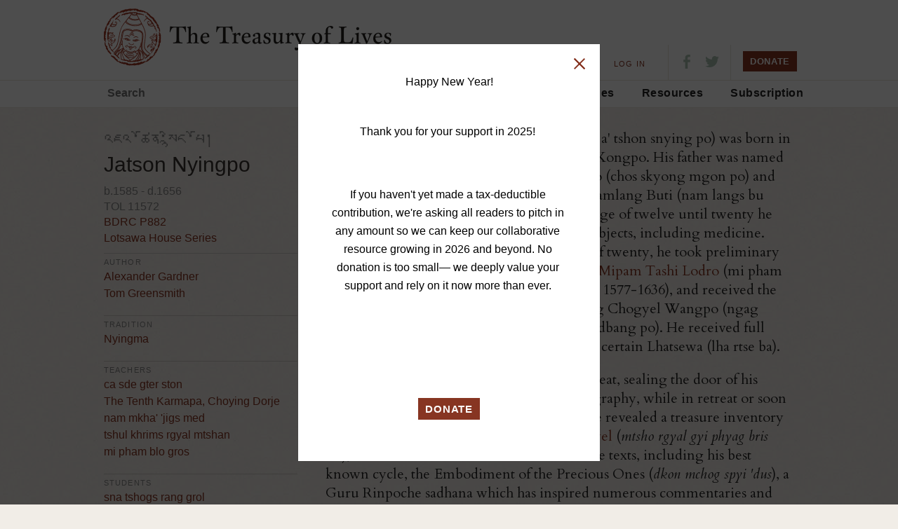

--- FILE ---
content_type: text/html; charset=UTF-8
request_url: https://treasuryoflives.org/biographies/view/Jatson-Nyingpo/11572
body_size: 9763
content:
<!DOCTYPE html>
<html lang="en">
<head>
	<title>Jatson Nyingpo - The Treasury of Lives: A Biographical Encyclopedia of Tibet, Inner Asia and the Himalayan Region</title> 
	<meta http-equiv="Content-Type" content="text/html; charset=utf-8" />
	<meta name="description" content="The Treasury of Lives is a biographical encyclopedia of Tibet, Inner Asia, and the Himalaya. Most biographies are peer reviewed.">
	<link href="https://fonts.googleapis.com/css?family=Cardo:400,400i,700&amp;subset=latin-ext" rel="stylesheet">

	<link rel="apple-touch-icon-precomposed" sizes="57x57" href="/images/favicon/apple-touch-icon-57x57.png" />
	<link rel="apple-touch-icon-precomposed" sizes="114x114" href="/images/favicon/apple-touch-icon-114x114.png" />
	<link rel="apple-touch-icon-precomposed" sizes="72x72" href="/images/favicon/apple-touch-icon-72x72.png" />
	<link rel="apple-touch-icon-precomposed" sizes="144x144" href="/images/favicon/apple-touch-icon-144x144.png" />
	<link rel="apple-touch-icon-precomposed" sizes="60x60" href="/images/favicon/apple-touch-icon-60x60.png" />
	<link rel="apple-touch-icon-precomposed" sizes="120x120" href="/images/favicon/apple-touch-icon-120x120.png" />
	<link rel="apple-touch-icon-precomposed" sizes="76x76" href="/images/favicon/apple-touch-icon-76x76.png" />
	<link rel="apple-touch-icon-precomposed" sizes="152x152" href="/images/favicon/apple-touch-icon-152x152.png" />
	<link rel="icon" type="image/png" href="/images/favicon/favicon-196x196.png" sizes="196x196" />
	<link rel="icon" type="image/png" href="/images/favicon/favicon-96x96.png" sizes="96x96" />
	<link rel="icon" type="image/png" href="/images/favicon/favicon-32x32.png" sizes="32x32" />
	<link rel="icon" type="image/png" href="/images/favicon/favicon-16x16.png" sizes="16x16" />
	<link rel="icon" type="image/png" href="/images/favicon/favicon-128.png" sizes="128x128" />
	<meta name="application-name" content="&nbsp;"/>
	<meta name="msapplication-TileColor" content="#FFFFFF" />
	<meta name="msapplication-TileImage" content="mstile-144x144.png" />
	<meta name="msapplication-square70x70logo" content="mstile-70x70.png" />
	<meta name="msapplication-square150x150logo" content="mstile-150x150.png" />
	<meta name="msapplication-wide310x150logo" content="mstile-310x150.png" />
	<meta name="msapplication-square310x310logo" content="mstile-310x310.png" />
	
					<meta name="description" content="
	Jatson Nyingpo was Nyingma treasure revealer, one of the few to have been a fully ordained monk. His best known treasure is the&nbsp; Embodiment of the Precious Ones.
"/>
				<meta property="og:title" content="Jatson Nyingpo"/>
		    	<meta property="og:type" content="article"/>
		    	<meta property="og:url" content="http://treasuryoflives.org/biographies/view/Jatson-Nyingpo/11572"/>
		    	<meta property="og:description" content="
	Jatson Nyingpo was Nyingma treasure revealer, one of the few to have been a fully ordained monk. His best known treasure is the&nbsp; Embodiment of the Precious Ones.
"/>
		    			    		<meta property="og:image" content="http://treasuryoflives.org/uploads/person/11572/1035%20Jatson%20Nyingpo.jpg" />
						<meta property="fb:app_id" content="153064994767850" />
	<meta property="fb:page_id" content="161507324841" />
	<meta property="og:site_name" content="The Treasury of Lives"/>

	<link rel="stylesheet" type="text/css" href="/css/style.bundle.min.css?v=21">
	<script src="/js/scripts.bundle.min.js"></script>

	<script>
		$('a.essGallery').fancybox({
			'titlePosition' : 'inside'
		});
	</script>

	
	<script>
		$(window).load(function(){
			$("#header-sticky").sticky({ 
				topSpacing: -1,
				className: "stuck" 
			});
			
			$('ul.checklist input:checkbox').click(function () {
						    $(this).parent("label").toggleClass("checked");
						});
			
						$(".search-form ul.checklist ul").hide().parent("li").addClass("parent").prepend('<a href="#" class="child-toggle"></a>');
			
						$('ul.checklist ul').each(function() {    
							var childchecked = $('input:checkbox:checked', this).length;
							if (childchecked > 0) {
								$(this).show().parent('li').children('a').addClass('open');
							};
						});
			
						$('ul.checklist').each(function() {    
							var anychecked = $('input:checkbox:checked', this).length;
							if (anychecked > 0) {
								$(this).prev('h3').children('a').addClass('open');
							}
								else
							{
								$(this).hide()
							};
						});
			
			
						$('a.list-toggle').click(function () {
						    $(this).parent().next("ul.checklist").slideToggle();
							$(this).toggleClass("open","closed");
							return false;
						});
			
						$('a.child-toggle').click(function () {
						    $(this).siblings("ul").slideToggle();
							$(this).toggleClass("open","closed");
							return false;
						});
			
						$("ul.checklist input:disabled").parent("label").addClass("disabled");
						$("ul.checklist input:checked").parent("label").addClass("checked");
		});
		</script>	
	<script type="text/javascript" language="javascript">
		$(document).ready(function() 
		{	
			$('#logo').mouseover(function() {
				$(this).css('cursor', 'pointer');
			});

			$('#logo').mouseout(function() {
				$(this).css('cursor', 'default');
			});

			$('#logo').click(function() {
				$(this).css('cursor', 'default');
				window.location.href = '/';
			});
		});
		
		function validateKeywordInput(field)
		{			
			var result = true;
			if(field.value.length == 0)
			{
				//alert("Please provide search criteria.");
				//result = false;
			}
			return result;
		}

		function setWylieOption(value)
		{
			document.formWylie.hidWylie.value = value;
			document.formWylie.submit();
			return false;
		}
		
		function setHighlightOption(value)
		{
			document.formHighlight.hidHighlight.value = value;
			document.formHighlight.submit();
			return false;
		}

		function setTextSizeOption(value)
		{
			document.formTextSize.hidTextSize.value = value;
			document.formTextSize.submit();
			return false;
		}
	</script>

	<script type="text/javascript" language="javascript">
			$(function() {
				$('#tbrc-rid-modal').easyModal({
					overlayOpacity : .7
				});

				$('.open-tbrc-rid-modal').click(function(e){
					$('#tbrc-rid-modal').trigger('openModal');
					e.preventDefault();
				});

				$('#close-tbrc-rid-modal').click(function(e){
					$('#tbrc-rid-modal').trigger('closeModal');
					e.preventDefault();
				});

				$('#cite-modal').easyModal({
					overlayOpacity : .7
				});

				$('.open-cite-modal').click(function(e){
					$('#cite-modal').trigger('openModal');
					e.preventDefault();
				});

				$('#close-cite-modal').click(function(e){
					$('#cite-modal').trigger('closeModal');
					e.preventDefault();
				});
			});
		
		$(document).ready(function() {
		    $(".slides").owlCarousel({
				navigation : true,
				slideSpeed : 400,
				paginationSpeed : 400,
				singleItem : true,
				autoPlay : 10000,
				stopOnHover : true
		    });
	    });
	</script>

</head>

<!-- Google tag (gtag.js) -->
<script async src="https://www.googletagmanager.com/gtag/js?id=G-28GGCKGHCW"></script>
<script>
  window.dataLayer = window.dataLayer || [];
  function gtag(){dataLayer.push(arguments);}
  gtag('js', new Date());

  gtag('config', 'G-28GGCKGHCW');
</script>

<body class="biographies">


<header class="full-wrap">
	<div class="content-wrap header-top clearfix">
				<a href="https://treasuryoflives.org/"  id="logo-top" title="home"><h1 id="logo-top">The Treasury of Lives</h1></a>
			<div id="links-nav-localizations">
				<ul id="nav-localizations"><li style="font-size: 11px;"><a href="https://treasuryoflives.org/biographies/view/Jatson-Nyingpo/11572">ENGLISH</a> · </li><li style="font-size: 12px;"><a href="https://treasuryoflives.org/zh/biographies/view/Jatson-Nyingpo/11572">中文</a> · </li><li style="font-size: 16px;"><a href="https://treasuryoflives.org/bo/biographies/view/Jatson-Nyingpo/11572">བོད་ཡིག</a></li></ul></div>
		<ul id="nav-utilities">
			<li><a href="https://treasuryoflives.org/about">About</a></li>
			<li><a href="/login">LOG IN</a></li>		</ul>
		
		<ul class="nav-icons">
			<li><a target="_blank" href="https://www.facebook.com/treasuryoflives"><i class="icon-fb"></i></a></li>
			<li><a target="_blank" href="https://www.twitter.com/treasuryoflives"><i class="icon-twitter"></i></a></li>
		</ul>
		<ul class="nav-donate">
			<button onClick="location.href='/donate'" id="donate-button" class="button-c">DONATE</button>
			<!--
			<form action="https://www.paypal.com/cgi-bin/webscr" method="post" target="_blank">
				<input type="hidden" name="cmd" value="_s-xclick">
				<input type="hidden" name="hosted_button_id" value="AEN5WDJD9ALJE">
				<input type="image" width="79px" height="30px" src="http://treasuryoflives.org/images/tol-donate.png" border="0" name="submit" alt="PayPal - The safer, easier way to pay online!">
				<img alt="" border="0" src="https://www.paypalobjects.com/en_US/i/scr/pixel.gif" width="1" height="1">
			</form>
			-->
		</ul>

		<ul id="mobile-menu" class="mobile">
					<li><a href="#" title="Search" class="icon-search"></a></li>
					<li><a href="#" title="Navigation" class="icon-hamburger"></a></li>
				</ul>
			</div>
			<div class="content-wrap clearfix mobile-nav mobile">
				<nav>
					<ul>
						<li><a href="https://treasuryoflives.org/tradition">Traditions</a></li>
						<li><a href="https://treasuryoflives.org/map">Map</a></li>
						<li><a href="https://treasuryoflives.org/people">People</a></li>
						<li><a href="https://treasuryoflives.org/category/images">Images</a></li>
						<li><a href="https://treasuryoflives.org/resources">Resources</a></li>
						<li><a href="https://treasuryoflives.org/subscription">Subscription</a></li>
					</ul>
					<ul>
						<li><a href="https://treasuryoflives.org/about">About</a></li>
						<li><a href="/login">Log In</a></li>						<li><a href="https://treasuryoflives.org/donate">Donate</a></li>
					</ul>
					<ul>
						<li><a href="https://treasuryoflives.org/biographies/view/Jatson-Nyingpo/11572">English</a></li><li><a href="https://treasuryoflives.org/zh/biographies/view/Jatson-Nyingpo/11572">中文</a></li><li><a href="https://treasuryoflives.org/bo/biographies/view/Jatson-Nyingpo/11572">བོད་ཡིག</a></li>					</ul>
				</nav>
			</div>
			<div class="content-wrap clearfix mobile-search mobile">
				<div class="global-search">
					<form id="lineagesearch" action="https://treasuryoflives.org/search/keyword" method="post" name="lineagesearch">
						<div>
							<label>Search</label>
														<input id="headsearchbutton" type="submit" value="" onclick="javascript:return validateKeywordInput(document.getElementById('query'));" />
						</div>
					</form>
				</div>
			</div>
		</div>
	<div class="full-wrap clearfix" id="header-sticky">
		<div class="content-wrap">
			<a href="/" id="logo-sticky">Home</a>
			<!-- search form -->
			<div class="global-search">
				<form id="lineagesearch" action="https://treasuryoflives.org/search/keyword" method="post" name="lineagesearch">
					<div>
						<label>Search</label>
						<input type="text" id="query" placeholder="Search" name="query" />						<input id="headsearchbutton" type="submit" value="" onclick="javascript:return validateKeywordInput(document.getElementById('query'));" />
					</div>
				</form>
			</div>
			<nav>
				<ul>
					<li><a href="https://treasuryoflives.org/tradition">Traditions</a></li>
					<li><a href="https://treasuryoflives.org/map">Map</a></li>
					<li><a href="https://treasuryoflives.org/people">People</a></li>
					<li><a href="https://treasuryoflives.org/category/images">Images</a></li>
					<li><a href="https://treasuryoflives.org/resources">Resources</a></li>
					<li><a href="https://treasuryoflives.org/subscription">Subscription</a></li>
					<!--<li><a href="">Time</a></li>-->
					<!--<li><a href="">Paintings</a></li>-->
				</ul>
			</nav>
		</div>
	</div>
</header>


		<!-- content -->
	<!-- <div class="content"> -->    
	<script type="text/javascript" src="/js/printThis.js"></script>
	<script type="text/javascript">
		var theMap;

		$(document).ready(function() {
			$('#printThis').click(function() {
				theMap.off();
				theMap.remove();
				$('article').printThis({
					header: '<h1>Jatson Nyingpo</h1>',
					loadCSS: '/css/print-this.css?v=' + Math.random()
				});
			});

			$("#dialogCite").load('/biographies/cite/11572');

			$("a.essGallery").fancybox();
			//populate essay view by default when page loads.
			
			$('#divBioDisplay').empty().html('<div class="biogtext"><img src="/images/spinner_tall.gif" /></div>');
			$('#divBioDisplay').load('/en/biographies/essay/360/11572', '', function () {
                $('#divBioText img').each(function () {    
                    var $a = $(this).parent('.essGallery');
                    var width = $(this).attr('width');
                    var caption = $a.attr('title');                    
                    if (caption) {                        
                        $('<div class="community-image-attribution" style="margin:0 7px;width:' + width + 'px;line-height:15px;">' + caption + '</div>').insertAfter($(this));
                    }
                    var id = $a.attr('id');
                    if (id) {
                        var idParts = id.split('_');
                        if (idParts.length > 1) {
                            id = idParts[1];
                            if (images) {
                                var caption = images.find(function (image) { return image.person_image_id == id; }).caption;
                                if (caption) {
                                    $a.append('<div class="community-image-attribution" style="margin:3px 7px;width:' + width + 'px;line-height:15px;">' + caption + '</div>');
                                }
                            }
                        }
                    }
                });
            });                                                    

			$('#divPaintingDisplay').load('/biographies/paintings/360/11572');

						$('#lnkSaveBio').on('click', function(event) {
				event.preventDefault();
				$.get('/biographies/save_bio/' + $(this).attr('name'), {},
					function(data) {
						if(data == 'OK')
						{
							$('#spanMyBios').empty().html('<a href="#" id="lnkDeleteBio" class="icon-close-x" name="360">Remove From Saved Bios</a>');
						}
					});
			});

			$('#lnkDeleteBio').on('click', function(event) {
				event.preventDefault();
				$.get('/biographies/delete_bio/' + $(this).attr('name'), {},
					function(data) {
						if(data == 'OK')
						{
							$('#spanMyBios').empty().html('<a href="#" id="lnkSaveBio" class="icon-plus" name="360">Add to Saved Bios</a>');
						}
					});
			});

			// $("#dialogCite").dialog({
			// 	autoOpen: false,
			// 	modal: true,
			// 	width: 550,
			// 	height: 150,
			// 	close: function() {
			// 		$('#dialogCite').html('Loading...');
			// 	},
			// 	open: function() {
			// 		$.get('/biographies/cite/11572', function(data) {
			// 			$('#dialogCite').empty();
			// 			$('#dialogCite').html(data);
			// 		});
			// 	}
			// });

			$("#imgBiographyCite").bind('click', function() {
				$('#dialogCite').dialog('open');
			});

			$("#aBiographyCite").bind('click', function() {
				$('#dialogCite').dialog('open');
			});

			$("#imgBiographyCite").hover(function() {
				$(this).css('cursor','pointer');
			}, function() {
				$(this).css('cursor','auto');
			});
		});

		function switch_comment_tab(event, href)
		{
			event.preventDefault();
			$('#divComments').empty().html('<div class="biogtext"><img src="/images/loading40.gif" /></div>');
			$('#divComments').load(href);
		}
	</script>

	<script src='https://api.tiles.mapbox.com/mapbox.js/v2.1.9/mapbox.js'></script>
	<link href='https://api.tiles.mapbox.com/mapbox.js/v2.1.9/mapbox.css' rel='stylesheet' />
	<script src='https://api.tiles.mapbox.com/mapbox.js/plugins/leaflet-markercluster/v0.4.0/leaflet.markercluster.js'></script>
	<link href='https://api.tiles.mapbox.com/mapbox.js/plugins/leaflet-markercluster/v0.4.0/MarkerCluster.css' rel='stylesheet' />
	<link href='https://api.tiles.mapbox.com/mapbox.js/plugins/leaflet-markercluster/v0.4.0/MarkerCluster.Default.css' rel='stylesheet' />
	<script src='https://api.tiles.mapbox.com/mapbox.js/plugins/leaflet-hash/v0.2.1/leaflet-hash.js'></script>
	<script src='https://api.tiles.mapbox.com/mapbox-gl-js/v0.7.0/mapbox-gl.js'></script>
	<link href='https://api.tiles.mapbox.com/mapbox-gl-js/v0.7.0/mapbox-gl.css' rel='stylesheet' />
    <style>
        #divBioText ol {
            list-style: decimal;
        }
    </style>



	<article class="content-wrap clearfix">
		<!-- biography main right column --><!-- 4 divs here for main content area, which divs/classes do we need for new design? -->
		<div class="biography-wrapper primary-col">
			<!-- main column for essay/notes/etc -->
			<div class="biography-info">
								<div id="divBioDisplay" /></div>
					</div>
						<div class="author">
					<p><a href="/search/by_author/Alexander-Gardner">Alexander Gardner</a> 
	is Director and Chief Editor of the Treasury of Lives. He completed his PhD in Buddhist Studies at the University of Michigan in 2007. He is the author of <a href="https://www.shambhala.com/life-of-jamgon-kongtrul-the-great.html">The Life of Jamgon Kongtrul The Great</a>.
</p><p><a href="/search/by_author/Tom-Greensmith">Tom Greensmith</a> 
	is a MPhil graduate in Tibetan and Himalayan studies from Oxford University. His completed dissertation focused on the “non-sectarian” (ris med) figure of the Fifth Sle lung bZhad pa’i rdo rje (1697-1740) and his journey to Pad+mo bkod in 1729.
</p>											<!--<p>Published  </p>-->
						<p>Published September 2010 </p>
														</div>

						<div class="tools">
				<ul>
					<li><a href="https://treasuryoflives.org/about/contact" class="icon-email">Contact Us</a></li>
					<li><a href="#aBiographyCite" class="icon-pencil open-cite-modal" id="aBiographyCite">Cite This Biography</a></li>
					<li><a href="javascript:window.print();" class="icon-print">Print</a></li>
					<li id="spanMyBios">
						<a class="open-login-modal icon-plus" href="https://treasuryoflives.org/#">LOGIN to Save this Bio</a></li>
				</ul>
			</div>
				</div>

		<aside class="scorecard">
			<div class="scorecard-header">
									<h1 class="tibetan" style="word-wrap:break-word;">འཇའ་ཚོན་སྙིང་པོ།</h1>
								<h1>Jatson Nyingpo</h1>
				<p class="dates">
					b.1585 - d.1656<br />
                    TOL 11572                    <br>
					<a href="http://www.tbrc.org/link?rid=P882 " target="_blank"> BDRC P882</a>
                                            <br><a href="https://www.lotsawahouse.org/tibetan-masters/jatson-nyingpo/" target="_blank">Lotsawa House Series</a>
                    				</p>
									<div class="item author-attribution">
						<h2>AUTHOR</h2>
						<ul>
															<li><a href="/search/by_author/Alexander-Gardner">Alexander Gardner</a></li>
															<li><a href="/search/by_author/Tom-Greensmith">Tom Greensmith</a></li>
													</ul>
					</div>
											</div>
			
								<div class="item">
						<h2>Tradition</h2>
						<ul>
							<li><a href="/tradition/Nyingma">Nyingma</a></li>						</ul>
					</div>
				


			
			
								<div class="item">
						<h2>Teachers</h2>
						<ul>
															<li><a href="/biographies/view/ca-sde-gter-ston/P10108">ca sde gter ston</a></li>
															<li><a href="/biographies/view/Tenth-Karmapa-Choying-Dorje/2662">The Tenth Karmapa, Choying Dorje</a></li>
															<li><a href="/biographies/view/nam-mkha-jigs-med/P1691">nam mkha' 'jigs med</a></li>
															<li><a href="/biographies/view/tshul-khrims-rgyal-mtshan/P2667">tshul khrims rgyal mtshan</a></li>
															<li><a href="/biographies/view/mi-pham-blo-gros/P878">mi pham blo gros</a></li>
													</ul>
					</div>
								<div class="item">
						<h2>Students</h2>
						<ul>
															<li><a href="/biographies/view/sna-tshogs-rang-grol/P1687">sna tshogs rang grol</a></li>
															<li><a href="/biographies/view/nam-mkha-jigs-med/P1691">nam mkha' 'jigs med</a></li>
															<li><a href="/biographies/view/blo-gros-nor-ldan/P2026">blo gros nor ldan</a></li>
															<li><a href="/biographies/view/nor-bu-rgyan-pa/P5335">nor bu rgyan pa</a></li>
															<li><a href="/biographies/view/Dudul-Dorje/9105">Dudul Dorje</a></li>
															<li><a href="/biographies/view/bsod-nams-rgya-mtsho/P891">bsod nams rgya mtsho</a></li>
															<li><a href="/biographies/view/The-Sixth-Zhamarpa,-Chokyi-Wangchuk/P1432">The Sixth Zhamarpa, Chokyi Wangchuk</a></li>
															<li><a href="/biographies/view/The-Fifth-Drukchen,-Paksam-Wangpo/P877">The Fifth Drukchen, Paksam Wangpo</a></li>
															<li><a href="/biographies/view/The-First-Drigung-Chungtsang,-Chokyi-Drakpa/P2666">The First Drigung Chungtsang, Chokyi Drakpa</a></li>
															<li><a href="/biographies/view/Third-Dorje-Drak-Rigdzin-Ngakgi-Wangpo/8975">The Third Dorje Drak Rigdzin, Ngakgi Wangpo</a></li>
															<li><a href="/biographies/view/chos-kyi-rgya-mtsho/P6910">chos kyi rgya mtsho</a></li>
															<li><a href="/biographies/view/pad+ma-ma-ti/P7968">pad+ma ma ti</a></li>
															<li><a href="/biographies/view/Tenth-Karmapa-Choying-Dorje/2662">The Tenth Karmapa, Choying Dorje</a></li>
															<li><a href="/biographies/view/phrin-las-lhun-grub/P359">'phrin las lhun grub</a></li>
															<li><a href="/biographies/view/The-Fourth-Goshir-Gyeltsab,-Drakpa-Dondrub/P5684">The Fourth Goshir Gyeltsab, Drakpa Dondrub</a></li>
													</ul>
					</div>
				
			<!-- /.item -->
							<div class="item">
					<h2>Historical Period</h2>
					<ul>
						<li><a href="/historical-period/17th-Century">17th Century</a></li>					</ul>
				</div>
						<!-- /.item -->
			
							
			<!-- /.item -->
					<div class="item">
			<h2>Institution</h2>
			<ul>
				<li><a href="/institution/Bangri-Jokpo-">Bangri Jokpo </a></li>			</ul>
		</div><!-- /.item -->

			<!-- /.item -->
			<!-- /.item -->
			<!-- /.item -->

							<div class="item">
					<h2>Role</h2>
					<ul>
						<li><a href="/institution/Treasure-Revealers">Treasure Revealers</a></li>					</ul>
				</div><!-- /.item -->

			<!-- /.item -->
			<!-- /.item -->

			<!-- Item -->
			<!-- /.item -->

			<!-- Item -->
			<!-- /.item -->

			<!-- Item -->
			

			<div class="scorecard-footer">
									<p><strong>Name variants:</strong>
						 Bangri Jatson Nyingpo; Bangter Jatson Nyingpo; Ledro Lingpa; Ngakchang Humnak Mebar; Ngawang Chogyel Wangpo					</p>
													<br><p><strong>Wylie:</strong> 'ja' tshon snying po</p>
							</div>
							<div class="tools" style="border-top: none; margin-bottom: 10px; font-size: 11px; font-family: 'Helvetica Neue', Helvetica, Arial, sans-serif; letter-spacing: 1.1px;">
					<a id="printThis" class="icon-print" style="cursor:pointer;">PRINT</a>
					<a href="#aBiographyCite" class="icon-pencil open-cite-modal" id="aBiographyCite">CITE</a>
				</div>
					</aside>

		<div id="divPaintingDisplay" /></div>

					<section class="supplement clearfix">
				<header>
					<h2>Bibliography</h2>
				</header>
				<div>
					<div class="biography-wrapper primary-col">
						<div class="item bibliography">
							<p>
	Dudjom Rinpoche. <em>The Nyingma School of Tibetan Buddhism</em>. Translated by Gyurme Dorje and Matthew Kapstein. Boston: Wisdom, 2002, pp. 809-812.</p>
<p>
	Ehrhard, Franz-Karl. 1999a. “The Role of ‘Treasure Discoverers’ and Their Search for Himalayan Sacred Lands”. In Huber, Toni, ed, <em>Sacred and Powerful Places in Tibetan Culture</em>. Dharamsala: Library of Tibetan Works and Archives pp. 227-239.</p>
<p>
	Ehrhard, Franz-Karl. 1999b. “Political and Ritual Aspects of the Search for Himalayan Sacred Lands” In Huber, Toni, ed. <em>Sacred and Powerful Places in Tibetan Culture</em>. Dharamsala: Library of Tibetan Works and Archives. pp. 240-257.</p>
<p>
	Grags pa 'byung gnas and Rgyal ba blo bzang mkhas grub. 1992. <em>Gangs can mkhas grub rim byon ming</em> <em>mdzod</em>. Lanzhou: Kan su'u mi rigs dpe skrun khang, pp. 718-720.</p>
<p>
	Greensmith T., Jacobson R. and Choephel T. "The Guidebook to the Hidden Land of Pemokö by Jatsön Nyingpo (1585-1656).” <a href="https://www.tibshelf.org/tibetan-translations/the-guidebook-to-the-hidden-land-of-pemoko">Tib Shelf</a>.</p>
<p>
	Gyamtso, L.M. 2017. <em>Rainbow Essence: The Life and Teachings of Jatsön Nyingpo</em>. KTD 132 Publications.</p>
<p>
	'Ja' tshon snying po. 1979. <em>Sbas yul pad+ma bko kyi lam yig</em>. In <em>Gter chen rig 'dzin 'ja' tshon snying po'i zab gter chos mdzod rin po che</em>, vol.1, pp. 445-460. Konchog Lhadrepa: Majnu ka tilla, Delhi. BDRC W1KG3655.</p>
<p>
	'Jam mgon kong sprul blo gros mtha' yas. 2007. <em>Gter ston brgya rtsa.</em> In <em>Rin chen gter mdzod chen mo</em>, vol. 1, pp. 404-696. New Delhi: Shechen, p. 501-507.</p>
<p>
	Karma mi 'gyur dbang rgyal. 1978. <em>Gter bton Brgya rtsa'i Mtshan Sdom Gsol 'debs Chos rgyal Bkra shis stobs rgyal gyi Mdzad pa'i 'Grel pa Lo rgyus Gter bton Chos 'byung</em>. Darjeeling: Taklung Tsetrul Rinpoche Pema Wangyal, Orgyen Kunsang Chokhor Ling, p. 341.2 ff.</p>
<p>
	Khetsun Sangpo. 1973. <em>Biographical Dictionary of Tibet and Tibetan Buddhism</em>. Dharamsala: Library of Tibetan Works and Archives, vol. 3, p. 772.</p>
<p>
	<em><em>Padma legs grub. </em>The Complete Works of Rtse le Rgod tshang pa Padma legs grub</em>. Repro. from a rare manuscript collection of Sikkim. Mgon po tshe brtan, Palace Mon., Gangtok 1979. (p. 407-433).</p>
						</div>
						<a href="http://www.tbrc.org/link?rid=P882 " target="_blank" class="tbrc-link">View this person’s associated Works & Texts on the Tibetan Buddhist Resource Center’s Website.</a>					</div>
				</div>
			</section>
			</article>
            <script>
            var images = [{"person_image_id":"577","person_id":"11572","image_file_name":"1035 Jatson Nyingpo.jpg","thumb_file_name":"1035 Jatson Nyingpo_thumb.jpg","har_number":"1035","image_credit":"","is_primary":"1","create_user_id":"2","create_date":"2010-09-23 16:40:43","last_modified_user_id":null,"last_modified_date":null,"caption":null},{"person_image_id":"579","person_id":"11572","image_file_name":"53773.Jatson Nyingpo.jpg","thumb_file_name":"53773.Jatson Nyingpo_thumb.jpg","har_number":"53773","image_credit":"","is_primary":"0","create_user_id":"2","create_date":"2010-09-23 16:41:41","last_modified_user_id":null,"last_modified_date":null,"caption":null},{"person_image_id":"580","person_id":"11572","image_file_name":"53774.jatson Nyingpo.jpg","thumb_file_name":"53774.jatson Nyingpo_thumb.jpg","har_number":"53774","image_credit":"","is_primary":"0","create_user_id":"2","create_date":"2010-09-23 16:41:53","last_modified_user_id":null,"last_modified_date":null,"caption":null},{"person_image_id":"576","person_id":"11572","image_file_name":"632 Jatson Nyingpo.jpg","thumb_file_name":"632 Jatson Nyingpo_thumb.jpg","har_number":"632","image_credit":"","is_primary":"0","create_user_id":"2","create_date":"2010-09-23 16:40:28","last_modified_user_id":null,"last_modified_date":null,"caption":null}];
        </script>
    
	<!-- Twitter meta tags -->
	<meta name="twitter:card" content="photo">
	<meta name="twitter:site" content="@treasuryoflives">
	<meta name="twitter:title" content="Jatson Nyingpo">
	<meta name="twitter:description" content="
	Jatson Nyingpo was Nyingma treasure revealer, one of the few to have been a fully ordained monk. His best known treasure is the&nbsp; Embodiment of the Precious Ones.
">
	<meta name="twitter:image:src" content="http://treasuryoflives.org/uploads/person/11572/632%20Jatson%20Nyingpo.jpg">

	<div id="cite-modal" class="modal">
		<div id="dialogCite" style="width:500px;"></div>
		<a id="close-cite-modal" class="icon-close-x"></a>
	</div>

<footer>
    <div class="full-wrap newsletter">
        <div class="content-wrap clearfix">
            <div class="message"></div>
            <form action="" method="post" id="email_signup_form">
                <label>Subscribe to our newsletter</label>
                <input id="email" type="email" name="email" placeholder="Enter your email" required>
                <input type="submit" value="Subscribe" class="button-b">
            </form>
            <ul class="nav-icons" style="width: 110px;">
                <li><a href="https://www.facebook.com/treasuryoflives"><i class="icon-fb"></i></a></li>
                <li><a href="https://www.twitter.com/treasuryoflives"><i class="icon-twitter"></i></a></li>
                <li><a href="/rss/whats_new"><i class="icon-rss"></i></a></li>
            </ul>
        </div>
    </div>
    <div class="full-wrap footer-nav">
        <div class="content-wrap clearfix">
            <!-- global links -->
            <ul id="footer-global-links">
                <li><a href="https://treasuryoflives.org/about">About</a></li>
                <!--<li><a href="/help">Help</a></li>-->
                <!--<li><a href="/about/committees">Committees</a></li>-->
                <li><a href="https://treasuryoflives.org/about/contact">Contact</a></li>
                <li><a href="/donate">Donate</a></li>
                <li><a href="/terms" target="_blank">Terms</a></li>
                <li><a href="/privacy" target="_blank">Privacy</a></li>
            </ul>
            <!-- terms and conditions -->
            <div id="footer-global-terms">
                <p>Copyright © Treasury of Lives Inc. Content © of authors.</p>
                <p>ISSN: 2332-077X</p>
            </div>
        </div>
    </div>
</footer>


<div id="auto-modal" class="modal" style="display:none; max-width:350px;">
    <p dir="ltr" style="line-height: 1.38; margin-top: 0pt; margin-bottom: 0pt; text-align: center;">
	<span id="docs-internal-guid-119051b9-7fff-d766-76dc-a4ebcc0705d2"><span style="font-size: 12pt; font-family: Roboto, sans-serif; color: rgb(0, 0, 0); font-variant-numeric: normal; font-variant-east-asian: normal; vertical-align: baseline; white-space: pre-wrap;">Happy New Year!</span></span></p>
<p dir="ltr" style="line-height: 1.38; margin-top: 0pt; margin-bottom: 0pt; text-align: center;">
	<br />
	<span id="docs-internal-guid-119051b9-7fff-d766-76dc-a4ebcc0705d2"><span style="font-size: 12pt; font-family: Roboto, sans-serif; color: rgb(0, 0, 0); font-variant-numeric: normal; font-variant-east-asian: normal; vertical-align: baseline; white-space: pre-wrap;">Thank you for your support in 2025! </span></span></p>
<p dir="ltr" style="line-height: 1.38; margin-top: 0pt; margin-bottom: 0pt; text-align: center;">
	&nbsp;</p>
<p dir="ltr" style="line-height: 1.38; margin-top: 0pt; margin-bottom: 0pt; text-align: center;">
	<span id="docs-internal-guid-119051b9-7fff-d766-76dc-a4ebcc0705d2"><span style="font-size: 12pt; font-family: Roboto, sans-serif; color: rgb(0, 0, 0); font-variant-numeric: normal; font-variant-east-asian: normal; vertical-align: baseline; white-space: pre-wrap;">If you haven&#39;t yet made a tax-deductible contribution, we&#39;re asking all readers to pitch in any amount so we can keep our collaborative resource growing in 2026 and beyond. No donation is too small&mdash; we deeply value your support and rely on it now more than ever. </span></span></p>
<p dir="ltr" style="line-height: 1.38; margin-top: 0pt; margin-bottom: 0pt; text-align: center;">
	&nbsp;</p>
<p dir="ltr" style="line-height: 1.38; margin-top: 0pt; margin-bottom: 0pt; text-align: center;">
	&nbsp;</p>
<div>
	&nbsp;</div>
<p style="text-align: center;">
	<button class="button-c" onclick="location.href='https://www.treasuryoflives.org/donate'">DONATE</button></p>

    <a id="close-auto-modal" class="icon-close-x"></a>
</div>

<script>
    $(function() {
        $('#auto-modal').easyModal({
            overlayOpacity : .7
        });

        $('#close-auto-modal').click(function(e){
            $('#auto-modal').trigger('closeModal');
            e.preventDefault();
        });

        // open the donate modal immediately
        $('#auto-modal').trigger('openModal');
    });
</script>

<style>
    @media (max-width: 575px) {
        #auto-modal {
            margin-top: 20px;
            width: 80%;
        }
    }
    .modal p {
        font-size: 19px !important;
        margin-bottom: 19px !important;
    }

    p .button-c {
        margin-top: 19px;
        font-size: 15px;
    }
</style>


<div id="tbrc-rid-modal" class="modal">
    <p>The <strong>TBRC RID number</strong> refers to the unique ID assigned by the Tibetan Buddhist Resource Center (<a href="http://TBRC.org">TBRC.org</a>) to each historical figure in their database of Tibetan literature.</p>
    <a id="close-tbrc-rid-modal" class="icon-close-x"></a>
</div>


<script>
    $(document).ready(function() {

        setTimeout(function() {
            $('a[href^="http://www.tbrc.org"]')
                .attr('target', '_blank')
                .addClass('external_link');
        }, 500);

        $('#email_signup_form').submit(function(e) {
            e.preventDefault();
            
            $.post('/api/subscribe_email', {
                email: $('#email').val()
            }, function() {
                window.location.href = '/newsletter';
            });

            return false;
        });
    });
</script>

<style>
    .external_link::after {
        content: "";
        color: #aaa;
        font-size: .75em;
    }
</style>


<style>
    .ui-autocomplete {
        margin-top: 2px;
        max-height: 200px;
        overflow-y: scroll;
        overflow-x: hidden;
    }
</style>

<script>
    $("#query").autocomplete({
        //source: '/php/search.php',
        source: '/en/search/autocomplete',
        select: function(event, ui) {
            //assign value back to the form element
            if (ui.item) {
                $(event.target).val(ui.item.value);
            }
            //submit the form
            $(event.target.form).submit();
        },
        position: {
            my: "left+0 top+3",
        }
    });

    //if($('.bugme-fixed').is(':visible')) {
    //	$('#header-sticky').css({"margin-top":"55px"});
    //}
</script>
</body>

</html>

--- FILE ---
content_type: text/html; charset=UTF-8
request_url: https://treasuryoflives.org/biographies/cite/11572
body_size: 208
content:
<p>Cut and paste the following citation:<p>
<p>Alexander Gardner and Tom Greensmith, "Jatson Nyingpo," Treasury of Lives, accessed January 21, 2026, http://treasuryoflives.org/biographies/view/Jatson-Nyingpo/11572.</p>
 


--- FILE ---
content_type: text/html; charset=utf-8
request_url: https://treasuryoflives.org/en/biographies/essay/360/11572
body_size: 3179
content:
<script type="text/javascript">
$(document).ready(function() {
	$("a.essGallery").fancybox();
	
	$('#biogtabs a').each(function(idx) {
		$(this).click(function(event) {
			switch_tab(event, $(this).attr('name'));
		});
	});
	
	});

function switch_tab(event, href)
{
	event.preventDefault();
	$('#divBioDisplay').empty().html('<div class="biogtext"><img src="/images/loading40.gif" /></div>');
	$('#divBioDisplay').load(href);
}

</script>


	<!-- text --><div class="biogtext" id="divBioText">
		<!DOCTYPE html PUBLIC "-//W3C//DTD HTML 4.0 Transitional//EN" "http://www.w3.org/TR/REC-html40/loose.dtd">
<?xml encoding="utf-8" ?><html><body><p>
	<span data-mce-style="margin: 7px; text-align: center; float: left;" style="margin: 7px; text-align: center; float: left;"><a class="essGallery" data-mce-="" href="/uploads/person/11572/1035%20Jatson%20Nyingpo.jpg" rel="essGallery"><img alt="" border="0" data-mce-="" height="238" src="/uploads/person/11572/1035%20Jatson%20Nyingpo.jpg?w=220&amp;h=238" width="220"></a><br>
	<br>
	<a data-mce-="" href="http://www.himalayanart.org/image.cfm/1035.html" target="_blank"><img alt="" class="HAR_link" data-mce-="" src="/images/link_to_HAR.gif?"></a></span>Jatson Nyingpo ('ja' tshon snying po) was born in 1585 in Waru, in Kongpo. His father was named Chokyong Gonpo (chos skyong mgon po) and his mother was Namlang Buti (nam langs bu khrid). From the age of twelve until twenty he studied various subjects, including medicine. Then, at the age of twenty, he took preliminary ordination under <a href="/biographies/view/Mipam-Tashi-Lodro-/P878">Mipam Tashi Lodro </a>(mi pham bkra shis blo gros, 1577-1636), and received the name of Ngawang Chogyel Wangpo (ngag dbang chos rgyal dbang po). He received full ordination from a certain Lhatsewa (lha rtse ba).</p>
<p>
	Jatson Nyingpo spent seventeen years in retreat, sealing the door of his hermitage with clay. According to his hagiography, while in retreat or soon afterwards, at the age of thirty-six, in 1620, he revealed a treasure inventory said to be written in the hand of <a href="/biographies/view/Yeshe-Tsogyel/P7695">Yeshe Tsogyel</a> (<em>mtsho rgyal gyi phyag bris ma</em>), and went on to reveal numerous treasure texts, including his best known cycle, the<em> </em>Embodiment of the Precious Ones (<em>dkon mchog spyi 'dus</em>), a Guru Rinpoche sadhana which has inspired numerous commentaries and was a personal practice of <a href="/biographies/view/Jamgon-Kongtrul/TBRC_p264">Jamgon Kongtrul</a> ('jam mgon kong sprul, 1813-1899)</p>
<p>
	He is also known under the treasure name Ledro Lingpa (las 'phro gling pa) and the tantric name Ngakchang Humnak Mebar (sngags 'chang hUm nag me 'bar).</p>
<p>
	<span data-mce-style="margin: 7px; text-align: center; float: right;" style="margin: 7px; text-align: center; float: right;"><a class="essGallery" data-mce-="" href="/uploads/person/11572/632%20Jatson%20Nyingpo.jpg" rel="essGallery"><img alt="" border="0" data-mce-="" height="238" src="/uploads/person/11572/632%20Jatson%20Nyingpo.jpg?w=220&amp;h=238" width="220"></a><br>
	<br>
	<a data-mce-="" href="http://www.himalayanart.org/image.cfm/632.html" target="_blank"><img alt="" class="HAR_link" data-mce-="" src="/images/link_to_HAR.gif?"></a></span>Jatson Nyingpo established the monastic center of <a href="/geographies/view/Pangri-Jokpo/TBRC_G00JR2680">Bangri Jokpo</a> (bang ri 'jog po), and he served as master to many prominent Nyingma and Kagyu lamas. These included the <a href="/biographies/view/Tenth-Karmapa,-Choying-Dorje/TBRC_P1382">Tenth Karmapa, Choying Dorje</a> (karma pa 10 chos dbyings rdo rje. 1610-1674); the <a href="/biographies/view/Drakpa-Dongrub/P5684">Fourth Tsurpu Gyeltsab, Drakpa Dongrub</a> (mtshur phu rgyal tshab 04 grags pa don grub, 1550-1617); the <a href="/biographies/view/Chokyi-Drakpa/P2666">First Drigung Chungtsang, Chokyi Drakpa</a> ('bri gung chung tshang chos kyi grags pa, 1595-1659); the <a href="/biographies/view/Paksam-Wangpo/P877">Fifth Drukchen, Paksam Wangpo</a> ('brug chen 05 dpag bsam dbang po, 1593-1641), <a href="/biographies/view/Ngagi-Wangpo/P639">Dordrak Rigdzin Ngagi Wangpo</a> (rdo brag rig 'dzin ngag gi dbang po, 1580-1639), <a href="/biographies/view/Tsele-Natsok-Rangdrol/P1687">Tsele Natsok Rangdrol</a> (rtse le sna tshogs rang grol, b. 1608), <a href="/biographies/view/Lhatson-Namkha-Jigme/P1691">Lhatson Namkha Jigme</a> (lha btsun nam mkha' 'jigs med, 1597-1650), <a href="/biographies/view/Rigdzin-Trinle-Lhundrub/P359">Rigdzin Trinle Lhundrub</a> (rig 'dzin 'phrin las lhun grub, 1611-1662) and <a href="/biographies/view/Terton-Dudul-Dorje/P651">Terton Dudul Dorje</a> (gter ston bdud 'dul rdo rje, 1615-1672).</p>
<p>
	Jatson Nyingpo was the first treasurer revealer to characterize Pemako (pad+ma bkod; also spelled pad+mo bkod) as a hidden land (<em>sbas yul</em>) which are regions said to be exceptionally well-suited for religious activity and are foretold and described exclusively through treasure texts. The text that he revealed is entitled <em>The Guidebook to the Hidden Land of Pemako</em> (<em>sbas yul pad+ma bkod kyi lam yig</em>).<a href="#footnote%201"><sup>1</sup></a> Jatson Nyingpo uncovered this guidebook from Sergyi Lhakang (<em>gser gyi lha khang</em>) in Kongpo,<a href="#footnote%202"><sup>2</sup></a> which is included in his treasure cycle Embodiment of the Precious Ones (<em>dkon mchog spyi 'dus</em>). <em>The Guidebook to the Hidden Land of Pemoko</em> is a prediction text (<em>lung bstan</em>) that describes the future degenerate times (<em>rtsod ldan gyi dus</em>) and demarcates this region as a place of particular importance to treasure revealers and pilgrims, especially those escaping persecution. In the text Jatson Nyingpo describes signs of the degenerate age, how to find the entrance to the hidden land, which practices to perform, and the results stemming from the great effort to arrive there.<a href="#footnote%203"><sup>3</sup></a> Notably <em>The Guidebook</em> states:</p>
<p style="margin-left: 40px;">
	Amongst the sixteen hidden lands, whoever hears of or recalls this great Pemoko, their karmic obscurations will be purified. Even walking or riding seven steps in its direction will certainly result in being born there. Performing seven full prostrations while visualising this place will lead to becoming a Non-Returner and no longer wandering in cyclic existence. Whoever surely arrives here will obtain the indestructible rainbow body.<a href="#footnote%204"><sup>4</sup></a></p>
<p>
	Jatson Nyingpo died at the age of seventy-two. His Embodiment of the Precious Ones treasure teaching remains widely practiced among the Nyingma and Kagyu traditions.</p>
<hr>
<p>
	<a name="footnote%201"><sup>1</sup></a> Greensmith, Jacobson, and Choephel; see <a href="https://www.tibshelf.org/tibetan-translations/the-guidebook-to-the-hidden-land-of-pemoko">Tib Shelf</a> for a full translation.</p>
<p>
	<a name="footnote%202"><sup>2</sup></a> Dudjom 1991, 811, Ehrhard 1999a, 232.</p>
<p>
	<a name="footnote%203"><sup>3</sup></a> For more information on treasure revealers who travelled to Pemako see Ehrhard 1999a and 1999b.</p>
<p>
	<a name="footnote%204"><sup>4</sup></a> Greensmith, Jacobson, and Choephel.</p>
</body></html>
    	</div>

--- FILE ---
content_type: text/html; charset=UTF-8
request_url: https://treasuryoflives.org/biographies/paintings/360/11572
body_size: 718
content:
<style type="text/css">
div.facet p {
	color: #333333;
    font-family: Verdana,Arial,Helvetica,sans-serif;
    font-size:8pt;
    text-align: left;
    width:240px;
}
</style>
<script type="text/javascript">
$(document).ready(function() {
	$('#biogtabs a').each(function(idx) {
		$(this).click(function(event) {
			switch_tab(event, $(this).attr('name'));
		});
	});

	$('#divPaintings a').each(function(idx) {
		var attr = $(this).attr('target');

		if(typeof(attr) == 'undefined' || attr == false)
		{
			$(this).attr('target','_blank');
		}
	});
});

function switch_tab(event, href)
{
	event.preventDefault();
	$('#divBioDisplay').empty().html('<div class="biogtext"><img src="/images/loading40.gif" /></div>');
	$('#divBioDisplay').load(href);
}
</script>


	<section class="supplement clearfix paintings">
		<header>
			<h2>Images</h2>
		</header>
		<div class="clearfix"><div class="item painting"><a href="/paintings/view/Jatson-Nyingpo/99"><img src="/uploads/paintings/99/jatson-nyingpo_thumb.jpg?w=150&h=0" alt="" width="150" border="0"></a><h3>Jatson Nyingpo</h3><p><p>
	19th century painting of Jatson Nyingpo from eastern Tibet depicts the prolific treasure revealer wearing monks robes.</p>
<p></p></div>		</div>
	</section>

